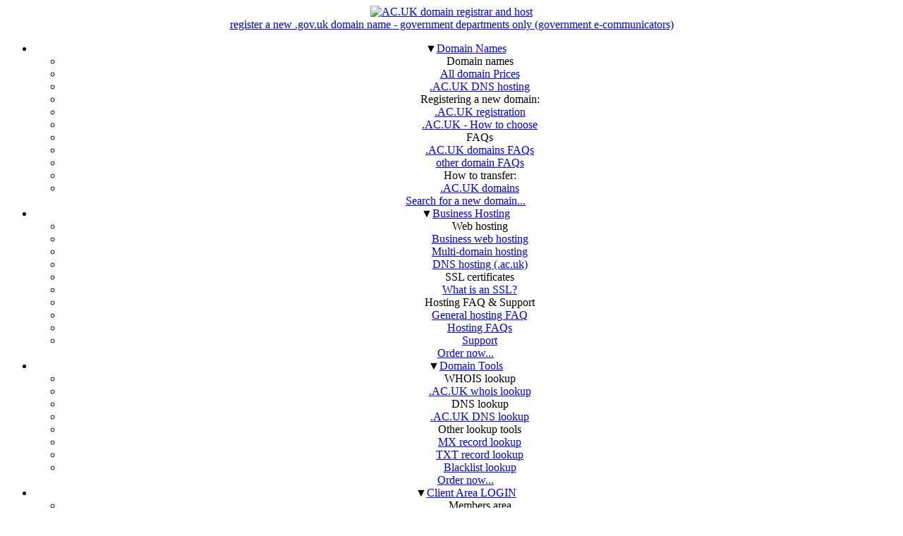

--- FILE ---
content_type: text/html; charset=UTF-8
request_url: https://www.seiretto.com/domains/register-new-.gov.uk.php
body_size: 4177
content:
<!DOCTYPE html>
<html lang="en-GB">
<head>
<title>register a new .gov.uk domain name - government departments only (government e-communicators)</title>
<meta NAME="keywords" CONTENT=".gov.uk domains, .gov.uk new domain, new .gov.uk domain registration" />
<meta NAME="description" CONTENT=".GOV.UK new domain name registrations - with  DNS management (government departments only)" />
<meta charset="utf-8">
<meta NAME="Content-Language" CONTENT="english" />
<link rel="stylesheet" type="text/css" href="../menu_defaults/jquery/jquery-ui.theme.min.css" />
<link rel="stylesheet" type="text/css" href="../menu_defaults/css.v5.php" />
<script SRC="https://www.seiretto.co.uk/vars/the--prices.js"></script>
<script SRC="https://www.seiretto.co.uk/vars/telno.php"></script>
<script src="../menu_defaults/jquery/external/jquery/jquery1.12.1.min.js"></script>

</head>
<body>
<div id="aatop" class="content"><div align="center">
<div id="bk_top">
   <div id="logo"> 
       <a href="https://www.seiretto.com/"><img src="https://www.seiretto.com/menu_defaults/seiretto.jpg" border="0" title="AC.UK domain registrar and host"></a>
        <div id="spacer"></div>
   </div>
    <div id="menu">
       <div class="page_heading">
<a class="top" href="https://www.seiretto.com/domains/register-new-.gov.uk.php">register a new .gov.uk domain name - government departments only (government e-communicators)</a>
</div>       <ul id="ldd_menu" class="ldd_menu">	

				<li class="hover_border">
					<span><span id="sidemenu_arrow">&#9660;</span><a href="https://www.seiretto.com/domains/prices/" title=".gov.uk, .ac.uk and other domain names">Domain 
					Names</a></span>
					<div class="ldd_submenu">
						<ul>
							<li class="ldd_heading">Domain names<br /></li>
							<li><a href="https://www.seiretto.com/domains/prices/" title="domain registration and renewal costs">All domain Prices</a></li>							
							<li><a href="https://www.seiretto.com/domains/dns-management-no-cost-.AC.UK.php" title="DNS hosting for .ac.uk domains">.AC.UK DNS hosting</a></li>
							
							<li class="ldd_heading">Registering a new domain:</li>							
							<li><a href="https://www.seiretto.com/domains/register-new-.ac.uk.php" title="how to register a .ac.uk domain">.AC.UK registration</a></li>		
							<li><a href="https://www.seiretto.com/web_hosting/AC.UK/choose-domain-name/" title="how to choose a new .ac.uk domain">.AC.UK - How to choose</a></li>
						  </ul>
						<ul class="left_line">
							<li class="ldd_heading">FAQs</li>
							<li><a href="https://www.seiretto.com/domains/faq.php#.ac.uk" title="DNS hosting for .AC.UK domains">.AC.UK domains FAQs</a></li>

							<li>
							<a href="https://www.seiretto.com/domains/faq.php" title="FAQ domains">other domain FAQs</a>
							</li>
							
							<li class="ldd_heading">How to transfer:</li>
							<li><a href="https://www.seiretto.com/domains/how-to-transfer-.ac.uk-domain-names.php" title="how to transfer .ac.uk domains">.AC.UK domains</a></li>		
						</ul>
						<a class="ldd_subfoot" href="https://www.seiretto.com/whois/">Search for a new domain...</a>
				  </div>
				</li>
	
	
				<li class="hover_border">
					<span><span id="sidemenu_arrow">&#9660;</span><a href="https://www.seiretto.com/web_hosting/" title="UK business hosting - shared Linux and Windows servers">Business Hosting</a></span>

					<div class="ldd_submenu">
						<ul>
					<li class="ldd_heading">Web hosting</li>
						<li><a href="https://www.seiretto.com/web_hosting/business-web-hosting.php">Business web hosting</a></li>
							<li>
							<a href="https://www.seiretto.com/web_hosting/multi-domain-hosting.php">Multi-domain hosting</a></li>
							<li>
							<a href="https://www.seiretto.com/domains/dns-management-no-cost-.AC.UK.php">
							DNS hosting (.ac.uk)</a> <br></li>
	</ul>
						<ul class="left_line">
					<li class="ldd_heading">SSL certificates</li>
						<li><a href="https://www.seiretto.co.uk/SSL-certificates/" title="SSL certificates">What is an SSL?</a></li>
							<li class="ldd_heading">Hosting FAQ &amp; Support</li>
							<li>
							<a href="https://www.seiretto.com/web_hosting/faq.php" title="web hosting general FAQ">General hosting FAQ</a></li>
							<li>
							<a href="https://www.seiretto.com/web_hosting/faq.php#reseller%20FAQ" title="reseller hosting FAQs">Hosting FAQs</a></li>
							<li>
							<a href="https://www.seiretto.com/Support/" title="web hosting support pages">Support</a></li>
						
						</ul>
						<a class="ldd_subfoot" href="https://www.seiretto.co.uk/clients/create_account/">Order now...</a>
					</div>
				</li>
				
				<li class="hover_border">
					<span><span id="sidemenu_arrow">&#9660;</span><a href="https://www.seiretto.com/domains/" title="Domain Name Tools">Domain 
					Tools</a></span>
					<div class="ldd_submenu">
						<ul>
							<li class="ldd_heading">WHOIS lookup</li>

							<li><a href="https://www.seiretto.com/domains/whois/.ac.uk/" title="WHOIS lookup for .AC.UK domains">.AC.UK whois lookup</a></li>					

							<li class="ldd_heading">DNS lookup</li>
							<li>
							<a href="https://www.seiretto.com/domains/dns/.ac.uk/">
							.AC.UK DNS lookup</a></li>
						
						</ul>
						<ul class="left_line">
							
							<li class="ldd_heading">Other lookup tools</li>
							<li><a href="https://www.seiretto.com/domains/mx/">MX 
							record lookup</a></li>
							<li><a href="https://www.seiretto.com/domains/txt/">
							TXT record lookup</a></li>
							<li>
							<a href="https://www.seiretto.com/domains/blacklist/">
							Blacklist lookup</a><br></li>
						</ul>
						<a class="ldd_subfoot" href="https://www.seiretto.co.uk/clients/create_account/">Order now...</a>
				  </div>
				</li>
				
					<li class="hover_border">
					<span><span id="sidemenu_arrow">&#9660;</span><a href="https://seiretto.co.uk/clients/login/" title="members area">Client Area LOGIN</a></span>
					<div class="ldd_submenu">
						<ul>
							<li class="ldd_heading">Members area</li>
							<li><a href="https://seiretto.co.uk/clients/login/" title="members area login">Login</a></li>										
						</ul>
						<ul class="left_line">
							<li class="ldd_heading">Can't login?</li>
                            <li><a href="https://www.seiretto.co.uk/clients/forgottenpassword/" title="change your password">Change your password</a></li>
						</ul>
						<a class="ldd_subfoot" href="https://www.seiretto.co.uk/clients/create_account/">Join us...</a>
					</div>
				</li>
			</ul>
        <script type="text/javascript">
            $(function() {
				var $menu = $('#ldd_menu');
				$menu.children('li').each(function(){
					var $this = $(this);
					var $span = $this.children('span');
					$span.data('width',$span.width());
					
					$this.bind('mouseenter',function(){
						$menu.find('.ldd_submenu').stop(true,true).hide();
						$span.stop().animate(300,function(){
							$this.find('.ldd_submenu').slideDown(100);
						});
					}).bind('mouseleave',function(){
						$this.find('.ldd_submenu').stop(true,true).hide(900);
					});
				});
            });
        </script>      
        <div id="strapline"><b><i>.AC.UK registrar <span id="related">&</span> host</i></b>
        </div>
    </div>
    

<div id="spacer"></div>
	<div id="right"><div class="top_links">
<a title="Contact Seiretto Ltd" class="top" href="https://seiretto.co.uk/contactus/">Contact Us</a> |
<a title="About Seiretto Ltd" class="top" href="https://seiretto.co.uk/aboutus/">About Us</a> |
<a title="Site map" class="top" href="https://www.seiretto.com/sitemap/" target="_top">Site Map</a>
<br />
<div style="padding-top:8px; padding-left:22px;"><script>document.write(telno);</script></div>
</div></div>
	<div id="spacer"></div>
</div>
<div class="holdmenu ui-state-default ui-corner-all">    
   <div id="holdmenu-footer-top" class="photo_bk photo_bk-show"></div>
   
   <div id="sub_menu">
   <div xmlns:v="http://rdf.data-vocabulary.org/#" id="crums"> <span typeof="v:Breadcrumb"><a href="https://www.seiretto.com" rel="v:url" property="v:title">Seiretto</a> <span id="brd-sep">&gt;</span> </span><span typeof="v:Breadcrumb"><a href="https://www.seiretto.com/domains" rel="v:url" property="v:title">Domains</a> <span id="brd-sep">&gt;</span> </span><span typeof="v:Breadcrumb"><a href="https://www.seiretto.com/domains/register-new-.gov.uk.php" rel="v:url" property="v:title">Register new .gov.uk</a></span>&nbsp;&nbsp;&nbsp;&nbsp;&nbsp;&nbsp;<span id="updated-date">(<a href="https://www.seiretto.com/domains/register-new-.gov.uk.php" title="register a new .gov.uk domain name - government departments only (government e-communicators)">Register new  page</a> was last updated 11th July 2024)</span></div></div>  

<div class="holdmenu-footer"></div>

</div>

<div id="bk_middle">  

<div id="maincontent">

<div id="sidemenu">
   		<ul class="sidemenu">
			<a href="#aatop"><div class="heading external"><i>New domains</i></div></a>
			<li>
			<a href="https://www.seiretto.com/web_hosting/AC.UK/choose-domain-name/">Register a new
			AC.UK domain</a><br><br>
			<br>&nbsp;</li>
		</ul>
<br />
   <div class="external">
     <script>document.write(telno);</script>
	 <br /><br />
   </div>			
   <br><br><div class="ldd_heading" style="position: absolute;">
<ul class="sidemenu" style="border-left: 0pt none; padding: 0pt;">
 <div id="adtop" style="background-color: rgb(0, 94, 165); color: white; width: 140px;" align="center">&nbsp;
	 <b>DNS hosting and<br>management for:</b></div>
   <div style="width: 140px;">
    <li> AC.UK domains</li>
    <li> GOV.UK domains</li>&nbsp;<center>
	<a href="https://www.seiretto.co.uk/contactus/"><strong>Contact us now...</strong></a></center>
	<div style="color: white; height: 4px;" class="photo_bk" align="center">
	</div>
   </div> 			
</ul>
</div></div><table border="0" width="92%">

  <tr>
    <td>
      <center>
      <p align="right"><img src="register-new-gov.uk-domains.jpg" alt="register-new-gov.uk-domains" width="245" height="225" /></p>
      <p>&nbsp;</p>
      <p align="center">&nbsp;</p>
    <p align="center"><img src="register-gov.uk-domain-names.jpg" alt="register-gov.uk-domain-names" width="120" height="100" align="center" /></p>
	  <p align="center">&nbsp;</p>
	  <p align="center">&nbsp;</p>
	  <p align="center">&nbsp;</p></td>
    <td width="74%"><table align="center" class="renewal_table" 0>
      <tr>
        <td ><div class="headings">
          <h2><a
        href="register-new-.gov.uk.php" class="main_menu">Register a NEW  .GOV.UK domain name</a></h2>
        </div></td>
      </tr>
      <tr>
        <td ><p>We can register your NEW .gov.uk domain for you. 
		Renewal charges for the <a href="https://www.seiretto.com/domains/prices/#govuk">.gov.uk domain names</a> 
		are every two years. We manage the full registration process for you and 
		ensure you gain the best possible outcome when making your application; 
		we liaise with the naming committee for you and keep you informed at each 
		stage.<br />
            <br />
            Why use us to register your new domain? <br />
            </p>
          <ul>
            <li>              we have 
			over ten years of experience registering .gov.uk domain names, transferring, renewing, 
			managing, and administering .gov.uk domain names.<br> <br />
            </li>
			  <li>              we handle/complete all the necessary 
			  documentation for you, and keep you informed at each stage of the registration process<br />
              <br />
            </li>
            <li>              we are UK based and you will talk to/email a UK   person<br />
              <br />
            </li>
            <li>we provide <a href="dns-management-no-cost-.gov.uk.php">DNS management for your new .gov.uk domain</a> 
			without charge other than the registration costs, or choose <strong>
			free web hosting for the first year worth <script language="JavaScript">
document.write("&pound;"+premier_int);
</script>, for further details see: </strong>
			<a href="http://govhost.uk/domain-hosting/"><strong>
			govhost.uk/domain-hosting/</strong></a> </li>
            </ul>          
          <blockquote>
            <p><br>Related links include: </p>
            <ul>
              <li><a href="https://www.seiretto.com/domains/dns/.gov.uk/">DNS lookup for .gov.uk domains</a><br />
                <br />
              </li>
              <li><a href="https://www.seiretto.com/domains/whois/.gov.uk/">WHOIS for .gov.uk domains</a><br><br></li>
				<li><a href="http://www.seiretto.co.uk/">public sector domain name (.ac.uk and .gov.uk)</a> hosting with full  DNS management</li>
            </ul>
            <blockquote>
              <p><br />
                Please <a href="https://www.seiretto.com/About_Us/contact_us.php">contact us</a> and we will reply with full details on how to proceed to register your new .gov.uk domain name...              </p>
              <p>&nbsp;</p>
            </blockquote>
            <p>Find out more:</p>
            <ul>
              <li><a href="how-to-transfer-.gov.uk-domain-names.php">how to transfer <strong>.gov.uk</strong> domain-names</a></li>
              <li><em><a href="https://www.seiretto.com/domains/whois/.gov.uk/">Check for .gov.uk domain availability here</a></em><br />
              </li>
            </ul>
          </blockquote>          </td>
      </tr>
    </table>
    </td>
  </tr>
</table>
<p align="center"><br />

</div>
<div id="backtotop">
<br /><a href="#top">^back to top^</a> <br />
</div>
<p></p>
<div id="bk_bottom" class="ui-corner-all">
<div style="height:1px; width:100%;" class="photo_bk"></div>
  <table width="100%" border="0" >
    <tr>
      <th width="18%" rowspan="2" scope="col"><a href="https://www.seiretto.com/"><div style="height:10px;"><div>
      <img src="../menu_defaults/images/seiretto-login.jpg" border="0"></a></th>
      <th width="53%" height="3" scope="col" ></th>
      <th width="29%" height="3" scope="col"></th>
    </tr>
    <tr>
      <th scope="col" >
	    <div align="center" style="font-weight:normal; font-size:98%">
<script>
 document.write(VAT);
</script>
	    <br /><br />
	  	    Copyright &copy; 1996-2026 Seiretto.&nbsp; All rights reserved.<br /><br />
        </div></th>
      <th width="29%" scope="col"><div  style="font-weight:bold; font-size:98%" align="center"><a class="footer-black" href="https://seiretto.co.uk/privacypolicy/">Privacy
    Policy</a> &nbsp; &nbsp; <a class="footer-black" href="https://seiretto.co.uk/terms/">Terms of Service</a></div>
	  </th>
    </tr>
 </table> 
</div>

</div>

<noscript>
<div style="background-color:white;position:absolute;left:30%;top:250px;width:40%;height:100px;"><font color="#FF0000">
<h3>Warning:</h3>
<br>Your Internet Browser has JavaScript switched off.
<br>You will not be able view prices, order or login.
<br>Please switch on JavaScript to use our website.<h4></font></div>
</noscript>

<script>
$('div').addClass('ui-corner-all');	
$('table').addClass('ui-corner-all');	
$('td').addClass('ui-corner-all');	
$('.button').addClass('ui-corner-all');	
$('.sidemenu').addClass("ui-state-default ui-corner-all");
$('.ldd_menu').addClass("ui-state-default ui-corner-all");
$('.ldd_submenu').addClass("ui-state-default ui-corner-all");
$('.ldd_subfoot').addClass("ui-state-default ui-corner-all");

var styles = {fontWeight: "normal"};
$('.ldd_submenu').css(styles);
$('input').css(styles);

$(window).bind('scroll', function () {
    if ($(window).scrollTop() > 50) {
        $('.holdmenu').addClass("fixed");
        $('.holdmenu-footer').addClass('photo_bk');
        $('.holdmenu-footer').addClass('photo_bk-show');
        $('#holdmenu-footer-top').removeClass('photo_bk-show');
    } else {
        $('.holdmenu').removeClass('fixed');
        $('.holdmenu-footer').removeClass('photo_bk-show');
        $('#holdmenu-footer-top').addClass('photo_bk-show');
    }
});

</script>

</body>
</html>


--- FILE ---
content_type: text/html; charset=UTF-8
request_url: https://www.seiretto.co.uk/vars/telno.php
body_size: -221
content:
var telno="<span class=\"ui-icon ui-icon-mail-closed\" style=\"float: left; \"></span><a href=\"https://www.seiretto.co.uk/contactus/\" style=\"float: left;\"><strong>Email us</strong></a>";

--- FILE ---
content_type: text/javascript
request_url: https://www.seiretto.co.uk/vars/the--prices.js
body_size: 1684
content:
//DOMAIN prices
// .com, .org, etc..
var tld_1yr=24.40;
var tld_5yr=110.00;
var tld_9yr=214.42;

//.co.uk, .org.uk, etc...
var uk_1yr=17.69;
var uk_5yr=73.50;
var uk_9yr=125.82;

var london_1yr=59.99
var london_5yr=284.99
var london_9yr=509.99

var tv_2yr=65.00;
var ac_uk_2yr=215.00;
var gov_uk_2yr=215.00;
var eu_1yr=28.00;

//VPS
vps50 = new Array(3)
vps50[1]=25.95;
vps50[3]=72.25;
vps50[12]=274.45;

vps50m = new Array(3)
vps50m[1]=199;
vps50m[3]=539;
vps50m[12]=1960;

hybrid = new Array(3)
hybrid[1]=129;
hybrid[3]=379;
hybrid[12]=1390;

var SSL_cloudflare=39;

//DESIGNER Discount for domain purchases and renewals
var designer_domain_discount=0; // percentage % off - offer removed 1st Nov 2022

function make_it_money(mnt)
{
 mnt -= 0; // yes this is correct "-="  ohhhhh....
 mnt = (Math.round(mnt*100))/100;
 return (mnt == Math.floor(mnt))? mnt + '.00': ( (mnt*10 == Math.floor(mnt*10))?mnt + '0' : mnt);
}

// New Package prices for existing customers
var discount_emailonly_int=22.91;
var discount_starter_int=48;
//var discount_smallbusiness_int=26.70;//*PROMO
var discount_smallbusiness_int=99;
var discount_premier_int=162;
var discount_ecommerce_int=117.71;

//var discount_designer5_int=16.40;//*PROMO
var discount_designer2_int=30.81;
var discount_designer5_int=64.78;

//New package prices for NEW customers
var tld_domain_int=19;//when added to a NEW account order
var tv_domain_int=86;//when added to a NEW account order
var london_domain_int=48;//when added to a NEW account order
var uk_domain_int=9;//when added to a NEW account order

var domainpark_int=12;
var emailonly_int=29;
var starter_int=56;
var smallbusiness_int=99;
var premier_int=162;
var windows_starter_int=56;
var windows_smallbusiness_int=99;
var windows_premier_int=162;

var designer2_int=39;
var designer5_int=86;
var designer10_int=159;
var designer20_int=289;
var designer30_int=389;
var designer40_int=489;
var designer50_int=589;
var designer60_int=689;
var designer70_int=789;
var designer80_int=889;
var designer100_int=1089;
var designer120_int=1289;
var designer5="&pound;"+ designer5_int +"<br>per year";

var ecommerce_int=149;
var enhanced_ecom_int=264;
var ecommerce_specific_support_contract_int=0;//not offered now
var US_discount=20; // this is percentage, 20%
var premier_int_normal_price=162;// used on renewals
var designer5_int_normal_price=86;// used on renewals
//var designer5="<small><font color=#FF0000>Special offer</small><br><strike><b> &pound;82</strike></font> &nbsp;&pound;39</b> for 1st year<small><br><font color=#FF0000><a href=\"https://www.seiretto.co.uk/clientarea/order_now%20-%20Designer.php\">BUY NOW</a><br>(offer ends 28th April 2011)</small></font>";

var domainpark="&pound;"+ domainpark_int +"<br>per year";
var emailonly="&pound;"+ emailonly_int +"<br>per year";
var starter="&pound;"+ starter_int +"<br>per year";
var smallbusiness="&pound;"+ smallbusiness_int +"<br>per year";
var premier="&pound;"+ premier_int +"<br>per year";
var ecommerce="&pound;"+ ecommerce_int +"<br>per year";
var enhanced_ecommerce="&pound;"+ enhanced_ecom_int +"<br>per year";

function addit(a, b){
 a=a*1;
 b=b*1;
 return a+b;
}
var ecommerce_yr1="&pound;"+ addit(ecommerce_int, ecommerce_specific_support_contract_int) +"<br>first year";
var enhanced_ecommerce_yr1="&pound;"+ addit(enhanced_ecom_int, ecommerce_specific_support_contract_int) +"<br>first year";

var windows_starter="&pound;"+ starter_int +"<br>per year";
var windows_smallbusiness="&pound;"+ windows_smallbusiness_int +"<br>per year";
var windows_premier="&pound;"+ windows_premier_int +"<br>per year";

//var ecommerce="<small><font color=#FF0000><b>Discount OFFER!</b> &nbsp; <strike>�399</strike> �199 first year<br><small>�149 per year on renewal (offer must end soon)</small></small><font>";
//var premier="<small><font color=#FF0000>Special offer</small><br><strike><b> &pound;149</strike></font> &nbsp;&pound;89</b> for 1st year<small><br><font color=#FF0000><a href=\"https://www.seiretto.co.uk/clientarea/order_now%20-%20premier.php\">BUY NOW</a><br>(offer ends 1st June 2014)</small></font>";
var windows_premier=premier;

//var smallbusiness="<small><font color=#FF0000>Special offer</small><br><strike><b> &pound;89</strike></font> &nbsp;&pound;49</b><br>for 1st year<small><br><font color=#FF0000><a href=\"https://www.seiretto.co.uk/clientarea/order_now%20-%20Small%20Business.php\">BUY NOW</a><br>(offer ends 28th April 2011)</small></font>";
//var windows_premier=premier;
//var windows_starter="<small><small><font color=#FF0000>Xmas OFFER</small><br><strike><font face=\"Times New Roman\"><b> �49</b></font></strike></font><b> &nbsp;�"+ windows_starter_int +"</b><small><br><font color=#FF0000>(offer closes 1pm 23rd Dec)</small></small></font>";
//var windows_smallbusiness="<small><font color=#FF0000>Special offer</small><br><strike><b> &pound;89</strike></font> &nbsp;&pound;49</b><br>for 1st year<small><br><font color=#FF0000><a href=\"https://www.seiretto.co.uk/clientarea/order_now%20-%20Small%20Business.php\">BUY NOW</a><br>(offer ends 28th April 2011)</small></font>";
//var windows_starter="<small><font color=#FF0000>Special offer �49</small><br><small><font color=#FF0000>2 years hosting for the price of one (BUY NOW - limited offer)</small></font>";

var VAT_int=0;
var VAT_live="0";
var VAT="All prices are in UK Pounds sterling.";
var VAT_no="";

var seiretto_address="59, Cromer St, Maybank, Newcastle-under-Lyme, ST5 0JN. UK";
var the_footer="<b>Registered Office:</b><br>Seiretto Limited, "+seiretto_address+"<br>";
the_footer=the_footer+"Registered in England and Wales Number: 4716409. &nbsp;";

function ctrld(type,name){
ctrl_url="<font size=\"-2\"><a href=\"http://www.seiretto.com/svcp-demo/"+type+"/\">";
ctrl_url=ctrl_url+name+" demo</a></font>";
document.write(ctrl_url);
}
function bookmark(url,title){
  if ((navigator.appName == "Microsoft Internet Explorer") && (parseInt(navigator.appVersion) >= 4)) {
  window.external.AddFavorite(url,title);
  } else if (navigator.appName == "Netscape") {
    window.sidebar.addPanel(title,url,"");
  } else {
    alert("Press CTRL-D (Netscape) or CTRL-T (Opera) to bookmark");
  }
}
